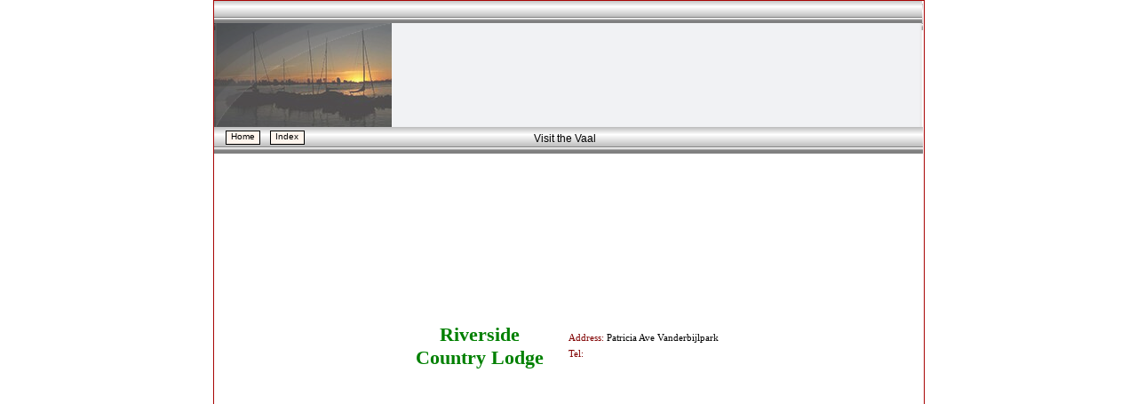

--- FILE ---
content_type: text/html; charset=utf-8
request_url: https://vaaltriangleinfo.co.za/tourism/tourism/accommodation/vanderbijlpark/riverside_country.htm
body_size: 1971
content:
<!DOCTYPE HTML PUBLIC "-//W3C//DTD HTML 4.01 Transitional//EN">
<html>
<head>
  <meta http-equiv="Content-Type" content="text/html; charset=utf-8">
  <title>Riverside Country Lodge</title>
  <meta name="description" content="Accommodation in the Vaa">
  <meta name="keywords" content="vaal triangle, riverside country lodge, tourism, patricia ave, vanderbijlpark">
  <meta http-equiv="imagetoolbar" content="no">
  <link rel="stylesheet" type="text/css" href="../../../../antenna.css" id="css">
  <style type="text/css">
  .abs {position:absolute}
  </style>
  <script type="text/javascript" src="../../../../antenna/auto.js"></script>
</head>
<body class="global ctt">
  <div class="ctr global" style="width:801px">
    <div id="lays589lduhr"></div>
    <div id="lays589ktehe">
      <div id="pinc589gzmve" class="nvo abs" style="left:0px; top:0px;">
        <div id="lays589pkglm">
          <div id="pict589skqrr" class="def hid abs" style="left:1px; top:187px; width:185px; height:534px;"><img id="pict589skqrri" class="fil" src="../../../../master_pages/tourism/long187_528_grey.png" alt=""></div>
          <div id="pict589pgjkb" class="def hid abs" style="left:1px; top:4px; width:798px; height:30px;"><img id="pict589pgjkbi" class="fil" src="../../../../graphics/bars/topbar5.png" alt=""></div>
          <div id="pict589nimvl" class="def hid abs" style="left:0px; top:2px; width:800px; height:150px;"><img id="pict589nimvli" class="fil" src="../../../../graphics/mpt.png" alt=""></div>
          <div id="flas589bldep" class="def hid abs" style="left:200px; top:21px; width:600px; height:130px;" border="0">
            <script type="text/javascript">
            autoactivate0()
            </script>  
            <script type="text/javascript">

            autoactivate1('flas589bldep')
            </script>
          </div>
          <div id="pict589szamo" class="def hid abs" style="left:1px; top:23px; width:200px; height:120px; opacity:0.7; -ms-filter:'alpha(opacity=70)'; filter:alpha(opacity=70);"><img id="pict589szamoi" class="fil" src="../../../../graphics/sundown.jpg" alt=""></div>
          <div id="pict589syujf" class="def hid abs" style="left:0px; top:0px; width:798px; height:26px;"><img id="pict589syujfi" class="fil" src="../../../../graphics/bars/topbar5.png" alt=""></div>
          <div id="pict589pgivm" class="def hid abs" style="left:1px; top:143px; width:798px; height:30px;"><img id="pict589pgivmi" class="fil" src="../../../../graphics/bars/topbar5.png" alt=""></div>
          <div id="pict589pohiw" class="def hid abs" style="left:26px; top:380px; width:130px; height:130px;"><img id="pict589pohiwi" class="fil" src="../../../../graphics/tourism/circle5.png" alt=""></div>
          <div id="pict589boxxg" class="def hid abs" style="left:26px; top:540px; width:130px; height:130px;"><img id="pict589boxxgi" class="fil" src="../../../../graphics/tourism/circle5.png" alt=""></div>
          <div id="pict589fmwaf" class="def hid abs" style="left:31px; top:387px; width:120px; height:118px;"><img id="pict589fmwafi" class="fil" src="../../../../graphics/master_photo/nature_walk.gif" alt=""></div>
          <div id="pict589iytji" class="def hid abs" style="left:32px; top:546px; width:120px; height:118px;"><img id="pict589iytjii" class="fil" src="../../../../graphics/master_photo/antique_signs.gif" alt=""></div>
          <div id="pict589zpbeh" class="def hid abs" style="left:187px; top:191px; width:608px; height:538px;"><img id="pict589zpbehi" class="fil" src="../../../../master_pages/tourism/or1_600_530.png" alt=""></div>
          <div id="panl589ztjbx" class="def hid abs" style="left:0px; top:0px; width:1px; height:771px; background-color:#A80505;"></div>
          <div id="panl589umpio" class="def hid abs" style="left:0px; top:0px; width:800px; height:1px; background-color:#A80505;"></div>
          <div id="panl589dakor" class="def hid abs" style="left:800px; top:0px; width:1px; height:771px; background-color:#A80505;"></div>
          <div id="pict589nldrq" class="def hid abs" style="left:1px; top:736px; width:798px; height:30px;"><img id="pict589nldrqi" class="fil" src="../../../../graphics/bars/topbar5.png" alt=""></div>
          <div id="panl589ywuak" class="def hid abs" style="left:0px; top:771px; width:800px; height:1px; background-color:#A80505;"></div>
          <div id="pict589bnfyo" class="def hid abs" style="left:26px; top:220px; width:130px; height:130px;"><img id="pict589bnfyoi" class="fil" src="../../../../graphics/tourism/circle5.png" alt=""></div>
          <div id="pict589ispnq" class="def hid abs" style="left:31px; top:229px; width:120px; height:111px;"><img id="pict589ispnqi" class="fil" src="../../../../graphics/master_photo/sharpeville_monument.gif" alt=""></div>
          <div id="pict589krnql" class="def hid abs" style="left:3px; top:26px; width:196px; height:117px; opacity:0.15; -ms-filter:'alpha(opacity=15)'; filter:alpha(opacity=15);"><img id="pict589krnqli" class="fil" src="../../../../master_pages/tourism/arc1.gif" alt=""></div>
        </div>
        <div id="lays589bbegw">
          <div id="panl589emkfy" class="def hid abs" style="left:14px; top:147px; width:39px; height:16px; border-width:1px; border-style:solid; background-color:#FFF5ED;"></div>
          <div id="text589lclor" class="nml aut abs" style="left:20px; top:148px; width:44px; height:19px;">
            <p><!-- vaaltriangleinfo.co.za <a href="http://www.vtinfo.co.za"> --><span style="font-size: 10px">Home</span><!-- vaaltriangleinfo.co.za </a> --></p>
          </div>
          <div id="panl589daqtn" class="def hid abs" style="left:64px; top:147px; width:39px; height:16px; border-width:1px; border-style:solid; background-color:#FFF5ED;"></div>
          <div id="text589ublri" class="nml aut abs" style="left:70px; top:148px; width:44px; height:19px;">
            <p><a href="../../../index.htm"><span style="font-size: 10px">Index</span></a></p>
          </div>
          <div id="text589ycwbj" class="nml aut abs" style="left:361px; top:149px; width:75px; height:22px;">
            <p>Visit the Vaal</p>
          </div>
          <div id="panl868esbfo" class="def hid abs" style="left:14px; top:147px; width:39px; height:16px; border-width:1px; border-style:solid; background-color:#FFF5ED;"></div>
          <div id="text868kjmqa" class="nml aut abs" style="left:20px; top:148px; width:44px; height:19px;">
            <p><!-- vaaltriangleinfo.co.za <a href="http://www.vtinfo.co.za"> --><span style="font-size: 10px">Home</span><!-- vaaltriangleinfo.co.za </a> --></p>
          </div>
          <div id="panl868mggdv" class="def hid abs" style="left:64px; top:147px; width:39px; height:16px; border-width:1px; border-style:solid; background-color:#FFF5ED;"></div>
          <div id="text868doopt" class="nml aut abs" style="left:70px; top:148px; width:44px; height:19px;">
            <p><a href="../../../index.htm"><span style="font-size: 10px">Index</span></a></p>
          </div>
          <div id="pict937dinly" class="hid abs" style="left:331px; top:202px; width:310px; height:49px;"><img id="pict937dinlyi" class="fil smf" src="../../../../master_pages/tourism/tourism_logo.gif" alt=""></div>
          <div id="pict878arfpn" class="hid abs" style="left:536px; top:248px; width:100px; height:100px;"><img id="pict878arfpni" class="fil smf" src="../../../../master_pages/tourism/abseiling.gif" alt=""></div>
          <div id="pict878pdmud" class="hid abs" style="left:336px; top:248px; width:100px; height:100px;"><img id="pict878pdmudi" class="fil smf" src="../../../../master_pages/tourism/fishing.jpg" alt=""></div>
          <div id="pict878xrsbi" class="hid abs" style="left:236px; top:248px; width:100px; height:100px;"><img id="pict878xrsbii" class="fil smf" src="../../../../master_pages/tourism/boat_launch.jpg" alt=""></div>
          <div id="pict878modqn" class="hid abs" style="left:436px; top:248px; width:100px; height:100px;"><img id="pict878modqni" class="fil smf" src="../../../../master_pages/tourism/activities.jpg" alt=""></div>
          <div id="pict878xemhp" class="hid abs" style="left:636px; top:245px; width:102px; height:102px;"><img id="pict878xemhpi" class="fil smf" src="../../../../master_pages/tourism/tourism.gif" alt=""></div>
          <div id="pict878jrzti" class="hid abs" style="left:320px; top:549px; width:340px; height:168px;"><img id="pict878jrztii" class="fil smf" src="../../../../master_pages/tourism/tourism_flower.jpg" alt=""></div>
        </div>
      </div>
    </div>
    <div id="lays589vubtv">
      <div id="pict589lsjpp" class="def hid abs" style="left:211px; top:355px; width:557px; height:84px;"><img id="pict589lsjppi" class="fil" src="../../../../graphics/bars/tourism.png" alt=""></div>
      <div id="text589gubca" class="nml aut abs" style="left:400px; top:374px; width:202px; height:20px;">
        <font face="Trebuchet MS"><span style="font-size:10px"><span style="font-size: 11px"><font color="#800000">Address:</font>&nbsp;Patricia Ave Vanderbijlpark</span></span></font>
      </div>
      <div id="text589vupjg" class="nml aut abs" style="left:400px; top:392px; width:96px; height:21px;">
        <font face="Trebuchet MS"><span style="font-size:10px"><span style="font-size: 11px"><font color="#800000">Tel:</font> </span></span></font>
      </div>
      <div id="text589kdibc" class="nml aut abs" style="left:224px; top:364px; width:152px; height:65px;">
        <p align="center"><span style="font-size: 22px"><font face="itc zapf chancery" color="#008000"><b>Riverside Country Lodge</b></font></span></p>
      </div>
    </div>
  </div>
<script defer src="https://static.cloudflareinsights.com/beacon.min.js/vcd15cbe7772f49c399c6a5babf22c1241717689176015" integrity="sha512-ZpsOmlRQV6y907TI0dKBHq9Md29nnaEIPlkf84rnaERnq6zvWvPUqr2ft8M1aS28oN72PdrCzSjY4U6VaAw1EQ==" data-cf-beacon='{"version":"2024.11.0","token":"8cf4f59048cb48b39a1e8147ab9864b6","r":1,"server_timing":{"name":{"cfCacheStatus":true,"cfEdge":true,"cfExtPri":true,"cfL4":true,"cfOrigin":true,"cfSpeedBrain":true},"location_startswith":null}}' crossorigin="anonymous"></script>
</body>
</html>



--- FILE ---
content_type: application/javascript; charset=
request_url: https://vaaltriangleinfo.co.za/antenna/auto.js
body_size: 3988
content:
var iAaCTA=false;
function autoactivate0(){ iAaCTA=testBrowser(); if(iAaCTA){document.write('<!-- ')} }
function autoactivate1(obj_id){ if(iAaCTA){ var obj=document.getElementById(obj_id); var objCode=obj.innerHTML;
 var iAaFrom=objCode.indexOf('<object'); var iAaTo=objCode.indexOf('</object>')+9; objCode=objCode.substring(iAaFrom,iAaTo);
 document.write(objCode); } }
function testBrowser(){ var sBrowser=navigator.userAgent.toLowerCase(); var iAaPos=sBrowser.indexOf('msie');
 var iAaOpera=sBrowser.indexOf('opera'); if(iAaPos>-1){ if(parseInt(sBrowser.charAt(iAaPos+5))>5){return true} } if(iAaOpera>-1){
 if(parseInt(sBrowser.charAt(iAaOpera+6))>8){return true} } return false; }
function cookieWrite(cookiename,value,days){ var expiredate=new Date(); expiredate.setDate(expiredate.getDate()+days);
 document.cookie=cookiename+'='+escape(value)+((days==null) ? '' : ';expires='+expiredate); }
function cookieExists(cookiename){ if (document.cookie.length>0){ var cookieindex=document.cookie.indexOf(cookiename+'=');
 if (cookieindex>-1){return true} else{return false} } }
function cookieRead(cookiename){ if (document.cookie.length>0){ var cookieindex=document.cookie.indexOf(cookiename+'=');
 if (cookieindex>-1){ var istart=cookieindex+cookiename.length+1; var iend=document.cookie.indexOf(";",istart);
 if (iend<0) iend=document.cookie.length; return unescape(document.cookie.substring(istart,iend)); } } return ''; }
function validateRadio(theform,form_obj) { var radios=theform.elements[form_obj.name]; for (var i=0; i<radios.length; i++) {
 if (radios[i].checked) { return radios[i].value; } } return ''; }
function validateForm(theform,msg){ var sErrFields=''; var form_elements=theform.elements;
 for (x=0;x<=form_elements.length-1;x++){ var form_obj=form_elements[x]; var sClassName=form_obj.className;
 if (sClassName!=undefined && sClassName.indexOf('required')>-1) { var sType=form_obj.type; var sValue=form_obj.value;
 sValue=sValue.replace(/^\s*|\s*$/g,''); if (sType.indexOf('select-')==0) { sType='select'; sValue='x'; }
 if (sType=='checkbox' && form_obj.checked!=1) {sValue=''}; if (sType=='radio') { sValue=validateRadio(theform,form_obj) };
 if (sValue=='' || (sType=='select' && form_obj.selectedIndex<1)) {
 sErrFields=sErrFields+form_obj.name+' ('+form_obj.type+')\r\n'; } } } if (sErrFields=='') { return true; };
 alert(msg+'\r\n\r\n'+sErrFields); return false; }
function opacitySet(obj,percent){ var percent=Math.round(percent); var val=percent/100; obj.style.opacity=val;
 obj.style.MozOpacity=val; obj.style.KhtmlOpacity=val; if (percent<100) { obj.style.filter='alpha(opacity='+percent+')' }
 else { obj.style.filter='' } }
function opacityGet(obj){ var val=obj.style.opacity; if (val==undefined) {return 100} if (val=='') {val=obj.style.MozOpacity}
 if (val=='') {val=obj.style.KhtmlOpacity} if (isNaN(val)) {val=100} else {val=val*100} return val; }
var aFadeObjs=new Array();
function fadeHalt(obj){ var id=obj.id; for (x=0;x<aFadeObjs.length;x++){ if (aFadeObjs[x].obj==id) {
 clearTimeout(aFadeObjs[x].tmr); aFadeObjs[x].tgt=-1; return x; break; } } return -1; }
function fadeTgtVal(obj){ var id=obj.id; for (x=0;x<aFadeObjs.length;x++){ if (aFadeObjs[x].obj==id) { return aFadeObjs[x].tgt;
 break; } } return -1; }
function fader(idx){ var objx=document.getElementById(aFadeObjs[idx].obj); var valx=aFadeObjs[idx].val+aFadeObjs[idx].step;
 aFadeObjs[idx].val=valx; if (Math.round(valx)!=aFadeObjs[idx].tgt) { opacitySet(objx,valx);
 aFadeObjs[idx].tmr=setTimeout('fader('+idx+')',25); } else { opacitySet(objx,aFadeObjs[idx].tgt); aFadeObjs[idx].tgt=-1; } }
function fadeTo(objx,opacity){ if (fadeTgtVal(objx)!=opacity) { var argv=arguments; var argc=arguments.length;
 var secs=(argc>2) ? argv[2] : 0; var idx=fadeHalt(objx); if (secs<0.1) {opacitySet(objx,opacity)} else {
 var opacityx=opacityGet(objx); if (opacityx!=opacity) { var stepx=(opacity-opacityx)/(secs*40);
 if (idx<0){idx=aFadeObjs.length; aFadeObjs[idx]={origo:opacityx}}; var tmrx=setTimeout('fader('+idx+')',25);
 aFadeObjs[idx]={obj:objx.id, tmr:tmrx, val:opacityx, step:stepx, tgt:opacity}; } } } }
var aSlideObjs=new Array();
function slideHalt(obj){ var id=obj.id; for (x=0;x<aSlideObjs.length;x++){ if (aSlideObjs[x].obj==id) {
 clearTimeout(aSlideObjs[x].tmr); return x; break; } } return -1; }
function slider(idx){ var objx=document.getElementById(aSlideObjs[idx].obj);
 var valx=Number(aSlideObjs[idx].x)+Number(aSlideObjs[idx].stepx); aSlideObjs[idx].x=valx;
 var valy=Number(aSlideObjs[idx].y)+Number(aSlideObjs[idx].stepy); aSlideObjs[idx].y=valy;
 if (Math.round(valx)!=aSlideObjs[idx].tgtx) { objx.style.left=valx+'px'; objx.style.top=valy+'px';
 aSlideObjs[idx].tmr=setTimeout('slider('+idx+')',20); } else { objx.style.left=aSlideObjs[idx].tgtx+'px';
 objx.style.top=aSlideObjs[idx].tgty+'px'; } }
function stripPx(coord){ var idx=coord.indexOf('px'); if (idx>-1){return coord.substring(0,idx)} else {return coord} }
function slideTo(objx,xpos,ypos,secs){ var idx=slideHalt(objx); var valx=stripPx(objx.style.left);
 var valy=stripPx(objx.style.top); var sx=(xpos-valx)/(secs*50); var sy=(ypos-valy)/(secs*50);
 if (idx<0){idx=aSlideObjs.length; var origx=valx; var origy=valy}
 else {var origx=aSlideObjs[idx].ox; var origy=aSlideObjs[idx].oy}; var tmrx=setTimeout('slider('+idx+')',20);
 aSlideObjs[idx]={obj:objx.id, tmr:tmrx, x:valx, y:valy, stepx:sx, stepy:sy, tgtx:xpos, tgty:ypos, ox:origx, oy:origy}; }
var aResizeObjs=new Array();
function resizeHalt(obj){ var id=obj.id; for (x=0;x<aResizeObjs.length;x++){ if (aResizeObjs[x].obj==id) {
 clearTimeout(aResizeObjs[x].tmr); return x; break; } } return -1; }
function resizer(idx){ var objx=document.getElementById(aResizeObjs[idx].obj);
 var valw=Number(aResizeObjs[idx].w)+Number(aResizeObjs[idx].stepw); aResizeObjs[idx].w=valw;
 var valh=Number(aResizeObjs[idx].h)+Number(aResizeObjs[idx].steph); aResizeObjs[idx].h=valh;
 if (Math.round(valw)!=aResizeObjs[idx].tgtw) { objx.style.width=valw+'px'; objx.style.height=valh+'px';
 aResizeObjs[idx].tmr=setTimeout('resizer('+idx+')',20); } else { objx.style.width=aResizeObjs[idx].tgtw+'px';
 objx.style.height=aResizeObjs[idx].tgth+'px'; } }
function sizeTo(objx,wpos,hpos,secs){ var idx=resizeHalt(objx); var valw=stripPx(objx.style.width);
 var valh=stripPx(objx.style.height); var sw=(wpos-valw)/(secs*50); var sh=(hpos-valh)/(secs*50);
 if (idx<0){idx=aResizeObjs.length; var origw=valw; var origh=valh}
 else {var origw=aResizeObjs[idx].ow; var origh=aResizeObjs[idx].oh}; var tmrx=setTimeout('resizer('+idx+')',20);
 aResizeObjs[idx]={obj:objx.id, tmr:tmrx, w:valw, h:valh, stepw:sw, steph:sh, tgtw:wpos, tgth:hpos, ow:origw, oh:origh}; }
function zoomTo(objx,factor,secs){ var wpos; var hpos; slideHalt(objx); var idx=resizeHalt(objx);
 if (idx<0){wpos=stripPx(objx.style.width); hpos=stripPx(objx.style.height)}
 else {wpos=(aResizeObjs[idx].ow); hpos=(aResizeObjs[idx].oh)} var wtgt=Math.round(wpos*factor);
 var htgt=Math.round(hpos*factor); var xtgt=Math.round(stripPx(objx.style.left)-((wtgt-stripPx(objx.style.width))/2));
 var ytgt=Math.round(stripPx(objx.style.top)-((htgt-stripPx(objx.style.height))/2)); sizeTo(objx,wtgt,htgt,secs);
 slideTo(objx,xtgt,ytgt,secs); }
function restorePosSize(objx,secs){ var idx=slideHalt(objx); if (idx>-1){ var x=aSlideObjs[idx].ox; var y=aSlideObjs[idx].oy;
 slideTo(objx,x,y,secs); } idx=resizeHalt(objx); if (idx>-1){ var w=aResizeObjs[idx].ow; var h=aResizeObjs[idx].oh;
 sizeTo(objx,w,h,secs); } }
var aRollObjs=new Array();
function rollFind(id){ for (x=0;x<aRollObjs.length;x++){ if (aRollObjs[x].obj==id) { return x; break; } } return -1; }
function rollInit(objx,objx1,objx3,fOpacity,fTime,fHover,fDown,fSwap,sDefault){ var idx=rollFind(objx);
 if (idx<0){idx=aRollObjs.length}; var iOpacity=-1; if (fHover!=''){iOpacity=0}; if (fOpacity==''){fOpacity=100};
 if (fTime==''){fTime=0}; var iHover=-1; var iDown=-1; var iSwap=-1; if (fHover!=''){ var b1=0; iHover=new Image();
 iHover.onerror=function(evt) {if (b1==0) {b1=1; iHover.src=sDefault;};}; iHover.src=fHover; } if (fDown!=''){ var b2=0;
 iDown=new Image(); iDown.onerror=function(evt) {if (b2==0) {b2=1; iDown.src=iHover.src;};}; iDown.src=fDown; } if (fSwap!=''){
 iSwap=new Image(); iSwap.src=fSwap; }
 aRollObjs[idx]={obj:objx, obj1:objx1, obj3:objx3, op1:iOpacity, op2:fOpacity, tm:fTime, img1:iHover, img2:iDown, img3:iSwap}; }
function loadFile(sUrl){ var vRequest=new ajaxRequest(); vRequest.open('GET',sUrl,false);
 vRequest.setRequestHeader('User-Agent',navigator.userAgent);
 if (vRequest.overrideMimeType) { vRequest.overrideMimeType('text/plain'); } vRequest.send(null);
 if (vRequest.readyState==4) { return vRequest.responseText; } }
function butnInit(objx,objx3,fOpacity,fTime,fSwap){ var imgId=objx+'i'; var obj=document.getElementById(imgId); var sSrc=obj.src;
 var i=sSrc.lastIndexOf('/'); var sStatesFile=sSrc.substr(0,i+1)+'states.txt'; var sStates=loadFile(sStatesFile);
 i=sSrc.lastIndexOf('.'); var sExt=sSrc.substr(i,4); i=sSrc.indexOf('_up.'); sSrc=sSrc.substr(0,i);
 if (sStates.indexOf('[h]')>-1) { fHover=sSrc+'_hover'+sExt; } else { fHover=sSrc+'_up'+sExt; }
 if (sStates.indexOf('[d]')>-1) { fDown=sSrc+'_down'+sExt; } else { fDown=sSrc+'_up'+sExt; }
 rollInit(objx,objx+'i2',objx3,fOpacity,fTime,fHover,fDown,fSwap,obj.src); }
function rollOver(id){ var idx=rollFind(id); if (idx<0){return}; var aItem=aRollObjs[idx]; var objx; if (aItem.img1!=-1){
 objx=document.getElementById(aItem.obj1); opacitySet(objx,0); objx.src=aItem.img1.src; objx.style.visibility='visible'; } else {
 objx=document.getElementById(id); if (aItem.op1==-1){aItem.op1=opacityGet(objx)}; };
 if (aItem.obj3!='' && aItem.img3!=-1){document.getElementById(aItem.obj3).src=aItem.img3.src;}; fadeTo(objx,aItem.op2,aItem.tm); }
function rollDown(id){ var idx=rollFind(id); if (idx<0){return}; if (aRollObjs[idx].img2!=-1){
 objx=document.getElementById(aRollObjs[idx].obj1); objx.src=aRollObjs[idx].img2.src; fadeTo(objx,aRollObjs[idx].op2); } }
function rollOut(id){ var idx=rollFind(id); if (idx<0){return}; var objx;
 if (aRollObjs[idx].img1!=-1 || aRollObjs[idx].img2!=-1){ objx=document.getElementById(aRollObjs[idx].obj1);
 if (aRollObjs[idx].img1!=-1){objx.src=aRollObjs[idx].img1.src;} else {fadeTo(objx,0,0);}; } if (aRollObjs[idx].img1==-1) {
 objx=document.getElementById(id); }; fadeTo(objx,aRollObjs[idx].op1,aRollObjs[idx].tm*1.5); }
function rollUp(id){ var idx=rollFind(id); if (idx<0){return}; var objx; if (aRollObjs[idx].img1!=-1 || aRollObjs[idx].img2!=-1){
 objx=document.getElementById(aRollObjs[idx].obj1); if (aRollObjs[idx].img1!=-1){objx.src=aRollObjs[idx].img1.src;}
 else {fadeTo(objx,0,0);}; } }
function getPostData(theForm) { var sPostData=''; var obj; for (i=0; i<theForm.elements.length; i++) { obj=theForm.elements[i];
 switch (obj.type) { case 'text': case 'radio': case 'checkbox': case 'select-one': case 'hidden': case 'password':
 case 'textarea': sPostData+=obj.name+'='+escape(obj.value)+'&'; break; } } return sPostData; }
function ajaxRequest() { if (window.ActiveXObject) { return new ActiveXObject('Msxml2.XMLHTTP'); }
 else if (window.XMLHttpRequest) {return new XMLHttpRequest(); } }
function ajaxPostForm(sPageURL,theForm,fCallBack) { ajaxPostQuery(sPageURL,getPostData(theForm),fCallBack); }
function ajaxPostQuery(sPageURL,sPostData,fCallBack) { var ajaxReq=false; ajaxReq=new ajaxRequest();
 ajaxReq.overrideMimeType('text/xml'); ajaxReq.open('POST',sPageURL,true);
 ajaxReq.setRequestHeader('Content-Type','application/x-www-form-urlencoded'); ajaxReq.onreadystatechange=function() {
 if (ajaxReq.readyState==4) {eval(fCallBack+'(ajaxReq.responseText);');} }; ajaxReq.send(sPostData); }
function getHttpField(sField,sPageURL,fCallBack) { var ajaxReq=false; ajaxReq=new ajaxRequest();
 if (ajaxReq.overrideMimeType) { ajaxReq.overrideMimeType('text/plain'); } ajaxReq.open('GET',sPageURL,true);
 ajaxReq.onreadystatechange=function() { if (ajaxReq.readyState==4) { eval(fCallBack+'(ajaxReq.getResponseHeader(sField));'); } };
 ajaxReq.send(null); }
function getWindowSize() { if (window.innerWidth){ var pt={width:window.innerWidth, height:window.innerHeight}; }
 else { var pt={width:document.body.clientWidth, height:document.body.clientHeight} ; } return pt; }
function getMouseX(e) { if (!e && window.event) { var e = window.event; } if (e.pageX) { return e.pageX; }
 else if (e.clientX) { return e.clientX+document.body.scrollLeft; } else { return 0; } }
function getMouseY(e) { if (!e && window.event) { var e = window.event; } if (e.pageY) { return e.pageY; }
 else if (e.clientY) { return e.clientY+document.body.scrollTop; } else { return 0; } }
function getActualPos(obj) { var iX=0; var iY=0; while(obj!=null) { iX+=obj.offsetLeft; iY+=obj.offsetTop; obj=obj.offsetParent; }
 return {x:iX,y:iY}; }
function fixedIsSupported() { var obj=document.createElement('div'); obj.style.position='fixed'; obj.style.left='1px';
 obj.style.top='1px'; obj.style.width='1px'; obj.style.height='1px'; document.body.appendChild(obj);
 var result=(obj.offsetTop==1); document.body.removeChild(obj); return result; }
var sysWinDimCallback; var sysWinDimTime; var sysWinDimBusy=0;
function fRes() { var obj=document.getElementById('syswindim'); obj.style.height='1px'; obj.style.width='1px';
 obj.style.height=document.body.scrollHeight<document.body.clientHeight?document.body.clientHeight:document.body.scrollHeight;
 obj.style.width=document.body.scrollWidth<document.body.clientWidth?document.body.clientWidth:document.body.scrollWidth; }
function windowDim(opacity,time,color) { var argv=arguments; var argc=arguments.length;
 sysWinDimCallback=(argc>3) ? argv[3] : function() { }; sysWinDimTime=time; var obj=document.getElementById('syswindim');
 if (!obj) { obj=document.createElement('div'); obj.id='syswindim';
 obj.style.cssText='position:absolute; left:0; top:0; visibility:hidden; cursor:pointer';
 obj.onclick=new Function('if (sysWinDimBusy==0) { sysWinDimBusy=1; sysWinDimCallback(); windowUndim(); }');
 document.body.appendChild(obj); } opacitySet(obj,0); obj.style.backgroundColor=color; if (!fixedIsSupported()) { fRes();
 window.attachEvent('onresize',fRes); } else { obj.style.position='fixed'; obj.style.height='100%'; obj.style.width='100%'; }
 obj.style.visibility='visible'; fadeTo(obj,opacity,time); }
function windowUndim() { if (!fixedIsSupported()) { window.detachEvent('onresize',fRes); }
 var obj=document.getElementById('syswindim'); fadeTo(obj,1,sysWinDimTime);
 setTimeout('var obj=document.getElementById(\'syswindim\'); obj.style.visibility=\'hidden\'; obj.style.width=\'1px\'; obj.style.height=\'1px\'; sysWinDimBusy=0;',(sysWinDimTime+0.5)*1000); }

